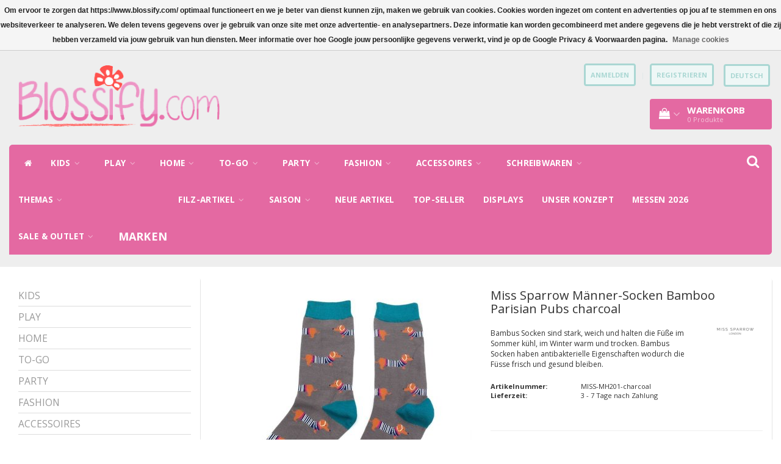

--- FILE ---
content_type: text/html;charset=utf-8
request_url: https://www.blossify.com/de/maenner-socken-bamboo-doughnuts-navy-copy.html
body_size: 16029
content:
<!DOCTYPE html>
<html lang="de">
  
  <head>
    <script>window.dataLayer = window.dataLayer || [];</script>
    <meta charset="utf-8"/>
<!-- [START] 'blocks/head.rain' -->
<!--

  (c) 2008-2026 Lightspeed Netherlands B.V.
  http://www.lightspeedhq.com
  Generated: 20-01-2026 @ 03:14:54

-->
<link rel="canonical" href="https://www.blossify.com/de/maenner-socken-bamboo-doughnuts-navy-copy.html"/>
<link rel="alternate" href="https://www.blossify.com/de/index.rss" type="application/rss+xml" title="Neue Produkte"/>
<link href="https://cdn.webshopapp.com/assets/cookielaw.css?2025-02-20" rel="stylesheet" type="text/css"/>
<meta name="robots" content="noodp,noydir"/>
<meta name="google-site-verification" content="2lZ72WNbg3kJgsYUaq_W3-SDbcF4Ilfw56PdJj-1SBI"/>
<meta property="og:url" content="https://www.blossify.com/de/maenner-socken-bamboo-doughnuts-navy-copy.html?source=facebook"/>
<meta property="og:site_name" content="Blossify.com"/>
<meta property="og:title" content="Socken Bamboo Tumbling Hearts purple - Copy"/>
<meta property="og:description" content="Bambus Socken sind stark, weich und halten die Füße im Sommer kühl, im Winter warm und trocken. Bambus Socken haben antibakterielle Eigenschaften wodurch die..."/>
<meta property="og:image" content="https://cdn.webshopapp.com/shops/10597/files/383295161/miss-sparrow-maenner-socken-bamboo-parisian-pubs-c.jpg"/>
<script>
(function(w,d,s,l,i){w[l]=w[l]||[];w[l].push({'gtm.start':
new Date().getTime(),event:'gtm.js'});var f=d.getElementsByTagName(s)[0],
j=d.createElement(s),dl=l!='dataLayer'?'&l='+l:'';j.async=true;j.src=
'https://www.googletagmanager.com/gtm.js?id='+i+dl;f.parentNode.insertBefore(j,f);
})(window,document,'script','dataLayer','GTM-57LBGRC');
</script>
<!--[if lt IE 9]>
<script src="https://cdn.webshopapp.com/assets/html5shiv.js?2025-02-20"></script>
<![endif]-->
<!-- [END] 'blocks/head.rain' -->
    <title>Socken Bamboo Tumbling Hearts purple - Copy - Blossify.com</title>
    <meta name="description" content="Bambus Socken sind stark, weich und halten die Füße im Sommer kühl, im Winter warm und trocken. Bambus Socken haben antibakterielle Eigenschaften wodurch die..." />
    <meta name="keywords" content="Miss, Sparrow, Männer-Socken, Bamboo, Parisian, Pubs, charcoal" />
    <meta http-equiv="X-UA-Compatible" content="IE=edge">
    <meta name="viewport" content="width=device-width, initial-scale=1, maximum-scale=1">
    <meta name="apple-mobile-web-app-capable" content="yes">
    <meta name="apple-mobile-web-app-status-bar-style" content="black">
    <link rel="shortcut icon" href="https://cdn.webshopapp.com/shops/10597/themes/140090/assets/favicon.ico?20251112175232" type="image/x-icon" />   
    <link rel="stylesheet" href="//fonts.googleapis.com/css?family=Open Sans:300,400,700" type="text/css"/>    
    <link rel="stylesheet" href="//maxcdn.bootstrapcdn.com/font-awesome/4.6.1/css/font-awesome.min.css">    
    <link rel="stylesheet" href="https://cdn.webshopapp.com/assets/gui-2-0.css?2025-02-20" />
    <link rel="stylesheet" href="https://cdn.webshopapp.com/assets/gui-responsive-2-0.css?2025-02-20" />
    <link rel="stylesheet" href="https://cdn.webshopapp.com/assets/jquery-fancybox-2-1-4.css?2025-02-20" />
    <link rel="stylesheet" href="https://cdn.webshopapp.com/assets/jquery-fancybox-2-1-4-thumbs.css?2025-02-20" />
    <link rel="stylesheet" href="https://cdn.webshopapp.com/shops/10597/themes/140090/assets/bootstrap-min.css?20251112175338" />
    <link rel="stylesheet" href="https://cdn.webshopapp.com/shops/10597/themes/140090/assets/navigatie.css?20251112175338" />
    <link rel="stylesheet" href="https://cdn.webshopapp.com/shops/10597/themes/140090/assets/stylesheet.css??20251112175338" />
    <link rel="stylesheet" href="https://cdn.webshopapp.com/shops/10597/themes/140090/assets/settings.css?20251112175338" />
    <link rel="stylesheet" href="https://cdn.webshopapp.com/shops/10597/themes/140090/assets/custom.css??20251112175338" />
    
    <script src="https://cdn.webshopapp.com/assets/jquery-1-9-1.js?2025-02-20"></script>
    <script src="https://cdn.webshopapp.com/assets/gui.js?2025-02-20"></script>    
        <script type="text/javascript" src="https://cdn.webshopapp.com/shops/10597/themes/140090/assets/owl-carousel-min.js?20251112175338"></script>
            <!-- HTML5 Shim and Respond.js IE8 support of HTML5 elements and media queries -->
    <!--[if lt IE 9]>
    <script src="//oss.maxcdn.com/html5shiv/3.7.2/html5shiv.min.js"></script>
    <script src="//oss.maxcdn.com/respond/1.4.2/respond.min.js"></script>
    <![endif]-->
     
  </head>
  
  <body>    
    <!-- Google Tag Manager (noscript) -->
<noscript><iframe src="https://www.googletagmanager.com/ns.html?id=GTM-57LBGRC"
height="0" width="0" style="display:none;visibility:hidden"></iframe></noscript>
<!-- End Google Tag Manager (noscript) -->
    <!-- USPS -->
    <div class="usps hidden-xs">
 <div class="container-fluid">
  
  <ul>
                
                                        
                <li class="col-xs-6 col-sm-6 col-md-4 col-lg-3 nopadding">
      <i class="fa icon-usp font-md fa-star " aria-hidden="true"></i> <a href="https://www.blossify.com/de/unser-konzept/" title="nur für Wiederverkäufer">nur für Wiederverkäufer</a></li>
        
                <li class="col-xs-6 col-sm-6 col-md-4 col-lg-3 nopadding">
      <i class="fa icon-usp font-md  fa-star " aria-hidden="true"></i> <a href="https://www.blossify.com/de/brands/" title="viele Marken in einer Bestellung">viele Marken in einer Bestellung</a></li>
        
                <li class="col-xs-6 col-sm-6 col-md-4 col-lg-3 nopadding">
      <i class="fa icon-usp font-md fa-star " aria-hidden="true"></i> <a href="https://www.blossify.com/de/unser-konzept/" title="alles auf Lager">alles auf Lager</a></li>
        
                <li class="col-xs-6 col-sm-6 col-md-4 col-lg-3 nopadding">
      <i class="fa icon-usp font-md fa-star " aria-hidden="true"></i> <a href="https://www.blossify.com/de/service/shipping-returns/" title="schnelle Lieferung">schnelle Lieferung</a></li>
        
      </ul>
  
</div>
</div><!--usps-->
 
    <!-- /USPS -->
    
    <!-- REMARKETING TAG -->
    
            
<script type="text/javascript">
var google_tag_params = {
ecomm_prodid: '126708395',
ecomm_pagetype: 'product',
ecomm_totalvalue: 12.75,
};
</script>

<script>
window.dataLayer = window.dataLayer || [];
window.dataLayer.push({
  google_tag_params: window.google_tag_params
});
</script>

    
    <!-- /REMARKETING TAG -->
    
    <!-- HEADER -->
    <header class="usp " data-spy="scroll">
  <div class="container-fluid">
    
    <div class="col-xs-12">
      <div class="logo">
        <a href="https://www.blossify.com/de/" title="Online Lifestyle Cash-and-Carry (wholesale only!)">
          <img src="https://cdn.webshopapp.com/shops/10597/themes/140090/assets/logo.png?20251112175232" alt="Online Lifestyle Cash-and-Carry (wholesale only!)" /> 
        </a>
      </div>
    </div>
   <div class="col-sm-5"></div>
    <div class="col-md-4 paddingmd hidden-xs hidden-sm nopaddingr pull-right">
      <div class="pull-right text-right">            
        <ul class="header-links">
                    <li><a href="https://www.blossify.com/de/account/" title="Mein Konto">anmelden </a></li>
          <li class="divide">|</li>
          <li><a href="https://www.blossify.com/de/account/register/" title="Registrieren">Registrieren </a></li>
                    
                    <li class="divide"></li>
                    
          
    
<li class="btn-group">
  <button type="button" class="dropdown-toggle" data-toggle="dropdown">Deutsch <span class="caret"></span></button>
  <ul class="dropdown-menu languages" role="menu">
        <li><a href="https://www.blossify.com/de/go/product/126708395" title="Deutsch"><span class="flag de"></span> Deutsch</a></li>
        <li><a href="https://www.blossify.com/en/go/product/126708395" title="English"><span class="flag en"></span> English</a></li>
      </ul>
</li>                 </ul>   
        
         <div id="cartContainer" class="sticky-cart  cart-container top hidden-xs hidden-sm">
          <a href="https://www.blossify.com/de/cart/" title="Mein Warenkorb" class="cart">
            <i class="fa fa-shopping-bag" aria-hidden="true"></i> <strong>Warenkorb</strong> <i class="fa fa-angle-down" aria-hidden="true"></i> <br />
            <span class="cart-total-quantity">0</span><span class="productcart">Produkte</span>           </a>
          <div class="view-cart col-md-3">
            
            <div class="total">
              Insgesamt:<span class="pull-right"><strong>€--,--</strong></span>
              <div class="price-tax">exkl. MwSt.               </div>
              <a href="https://www.blossify.com/de/cart/" class="btn btn-md btn-icon btn-view">Kasse <i class="fa fa-shopping-cart" aria-hidden="true"></i></a>
            </div>
            <div class="cartbridge"></div>
          </div>
          <div class="cartshadow"></div>
                    <div class="cartshadowusp"></div>
                  </div>     
        
      </div><!-- header-select -->
    </div><!-- col-md-3 -->

  <nav class="col-xs-12 menu2laags navbar navbar-fixed-top yamm nopadding " id="stickynav">
  <div class="navbar-header">
    <button type="button" class="navbar-toggle collapsed" data-toggle="collapse" data-target="#navbar" aria-expanded="false" aria-controls="navbar">
      <span class="sr-only">Toggle navigation</span><span class="icon-bar"></span><span class="icon-bar"></span><span class="icon-bar"></span>
    </button>
  </div>
  <div class="searchmobile">
    <form class="navbar-form" role="search" action="https://www.blossify.com/de/search/" method="get" id="form_search3">
      <div class="input-group">
        <input type="text" class="form-control" autocomplete="off" placeholder="Suchen" name="q" id="srch-3">
        <div class="input-group-btn">
          <button class="btn btn-search" type="submit" title="Suchen" onclick="$('#form_search3').submit();"><span class="glyphicon glyphicon-search"></span>
          </button>
        </div>
      </div>
    </form>
  </div>     
  
  <div id="navbar" class="collapse navbar-collapse">
        <ul class="nav navbar-nav">            
      <li class="home-nav hidden-xs hidden-sm"><a href="https://www.blossify.com/de/" title="Startseite"><i class="fa fa-home" aria-hidden="true"></i></a></li>
            <li class=" dropdown yamm-fw"> 
        <span class="togglesub dropdown-toggle" data-toggle="dropdown" role="button" aria-expanded="false"><i class="fa fa-plus" aria-hidden="true"></i></span><a title="KIDS" href="https://www.blossify.com/de/kids/"> KIDS <i class="fa fa-angle-down hidden-xs hidden-sm" aria-hidden="true"></i></a>
              
                <ul class="dropdown-menu" role="menu">
          <li class="grid-demo"> 
            <div class="row column">  
                            <div class="item">
                <a title="Baby" href="https://www.blossify.com/de/kids/baby/" class="subtitel">Baby</a>
                <ul class="list-unstyled" >
                                    <li class="">
                    <a class="" href="https://www.blossify.com/de/kids/baby/baby-spielzeug/" title="Baby-Spielzeug">Baby-Spielzeug</a>
                  </li>
                                    <li class="">
                    <a class="" href="https://www.blossify.com/de/kids/baby/babygeschenke/" title="Babygeschenke">Babygeschenke</a>
                  </li>
                    
                </ul>
              </div>
                            <div class="item">
                <a title="Baby- &amp; Kinderzimmer" href="https://www.blossify.com/de/kids/baby-kinderzimmer/" class="subtitel">Baby- &amp; Kinderzimmer</a>
                <ul class="list-unstyled" >
                                    <li class="">
                    <a class="" href="https://www.blossify.com/de/kids/baby-kinderzimmer/nachtlichter/" title="Nachtlichter">Nachtlichter</a>
                  </li>
                                    <li class="">
                    <a class="" href="https://www.blossify.com/de/kids/baby-kinderzimmer/teppiche/" title="Teppiche">Teppiche</a>
                  </li>
                                    <li class="">
                    <a class="" href="https://www.blossify.com/de/kids/baby-kinderzimmer/spardosen/" title="Spardosen">Spardosen</a>
                  </li>
                                    <li class="">
                    <a class="" href="https://www.blossify.com/de/kids/baby-kinderzimmer/spieluhren-mobiles/" title="Spieluhren &amp; Mobiles">Spieluhren &amp; Mobiles</a>
                  </li>
                                    <li class="">
                    <a class="" href="https://www.blossify.com/de/kids/baby-kinderzimmer/bett-bad/" title="Bett &amp; Bad">Bett &amp; Bad</a>
                  </li>
                                    <li class="">
                    <a class="" href="https://www.blossify.com/de/kids/baby-kinderzimmer/deko/" title="Deko">Deko</a>
                  </li>
                    
                </ul>
              </div>
                            <div class="item">
                <a title="Aufbewahrung" href="https://www.blossify.com/de/kids/aufbewahrung/" class="subtitel">Aufbewahrung</a>
                <ul class="list-unstyled" >
                                    <li class="">
                    <a class="" href="https://www.blossify.com/de/kids/aufbewahrung/riesentaschen/" title="Riesentaschen">Riesentaschen</a>
                  </li>
                                    <li class="">
                    <a class="" href="https://www.blossify.com/de/kids/aufbewahrung/koefferchen/" title="Köfferchen">Köfferchen</a>
                  </li>
                    
                </ul>
              </div>
                            <div class="item">
                <a title="Tisch &amp; Küche" href="https://www.blossify.com/de/kids/tisch-kueche/" class="subtitel">Tisch &amp; Küche</a>
                <ul class="list-unstyled" >
                                    <li class="">
                    <a class="" href="https://www.blossify.com/de/kids/tisch-kueche/geschirr-besteck/" title="Geschirr &amp; Besteck">Geschirr &amp; Besteck</a>
                  </li>
                                    <li class="">
                    <a class="" href="https://www.blossify.com/de/kids/tisch-kueche/kinderschuerzen/" title="Kinderschürzen">Kinderschürzen</a>
                  </li>
                    
                </ul>
              </div>
                            <div class="item">
                <a title="Kindergarten &amp; Schule" href="https://www.blossify.com/de/kids/kindergarten-schule/" class="subtitel">Kindergarten &amp; Schule</a>
                <ul class="list-unstyled" >
                                    <li class="">
                    <a class="" href="https://www.blossify.com/de/kids/kindergarten-schule/lunchboxen/" title="Lunchboxen">Lunchboxen</a>
                  </li>
                                    <li class="">
                    <a class="" href="https://www.blossify.com/de/kids/kindergarten-schule/trinkflaschen/" title="Trinkflaschen">Trinkflaschen</a>
                  </li>
                                    <li class="">
                    <a class="" href="https://www.blossify.com/de/kids/kindergarten-schule/rucksaecke-taschen/" title="Rucksäcke &amp; Taschen">Rucksäcke &amp; Taschen</a>
                  </li>
                                    <li class="">
                    <a class="" href="https://www.blossify.com/de/kids/kindergarten-schule/lunchtaschen/" title="Lunchtaschen">Lunchtaschen</a>
                  </li>
                    
                </ul>
              </div>
                            <div class="item">
                <a title="Accessoires" href="https://www.blossify.com/de/kids/accessoires/" class="subtitel">Accessoires</a>
                <ul class="list-unstyled" >
                                    <li class="">
                    <a class="" href="https://www.blossify.com/de/kids/accessoires/regenschirme/" title="Regenschirme">Regenschirme</a>
                  </li>
                                    <li class="">
                    <a class="" href="https://www.blossify.com/de/kids/accessoires/pflaster/" title="Pflaster">Pflaster</a>
                  </li>
                                    <li class="">
                    <a class="" href="https://www.blossify.com/de/kids/accessoires/etuis-geldbeutel/" title="Etuis &amp; Geldbeutel">Etuis &amp; Geldbeutel</a>
                  </li>
                                    <li class="">
                    <a class="" href="https://www.blossify.com/de/kids/accessoires/schmuck-haar-accessoires/" title="Schmuck &amp; Haar Accessoires">Schmuck &amp; Haar Accessoires</a>
                  </li>
                    
                </ul>
              </div>
                          </div>
          </li> 
        </ul>
              </li>
            <li class=" dropdown yamm-fw"> 
        <span class="togglesub dropdown-toggle" data-toggle="dropdown" role="button" aria-expanded="false"><i class="fa fa-plus" aria-hidden="true"></i></span><a title="PLAY" href="https://www.blossify.com/de/play/"> PLAY <i class="fa fa-angle-down hidden-xs hidden-sm" aria-hidden="true"></i></a>
              
                <ul class="dropdown-menu" role="menu">
          <li class="grid-demo"> 
            <div class="row column">  
                            <div class="item">
                <a title="Traditionelles Spielzeug" href="https://www.blossify.com/de/play/traditionelles-spielzeug/" class="subtitel">Traditionelles Spielzeug</a>
                <ul class="list-unstyled" >
                    
                </ul>
              </div>
                            <div class="item">
                <a title="Puzzle" href="https://www.blossify.com/de/play/puzzle/" class="subtitel">Puzzle</a>
                <ul class="list-unstyled" >
                    
                </ul>
              </div>
                            <div class="item">
                <a title="Kinderküche" href="https://www.blossify.com/de/play/kinderkueche/" class="subtitel">Kinderküche</a>
                <ul class="list-unstyled" >
                    
                </ul>
              </div>
                            <div class="item">
                <a title="Kuscheltiere &amp; Puppen" href="https://www.blossify.com/de/play/kuscheltiere-puppen/" class="subtitel">Kuscheltiere &amp; Puppen</a>
                <ul class="list-unstyled" >
                    
                </ul>
              </div>
                            <div class="item">
                <a title="Fun" href="https://www.blossify.com/de/play/fun/" class="subtitel">Fun</a>
                <ul class="list-unstyled" >
                    
                </ul>
              </div>
                            <div class="item">
                <a title="Fingerpuppen" href="https://www.blossify.com/de/play/fingerpuppen/" class="subtitel">Fingerpuppen</a>
                <ul class="list-unstyled" >
                    
                </ul>
              </div>
                          </div>
          </li> 
        </ul>
              </li>
            <li class=" dropdown yamm-fw"> 
        <span class="togglesub dropdown-toggle" data-toggle="dropdown" role="button" aria-expanded="false"><i class="fa fa-plus" aria-hidden="true"></i></span><a title="HOME" href="https://www.blossify.com/de/home/"> HOME <i class="fa fa-angle-down hidden-xs hidden-sm" aria-hidden="true"></i></a>
              
                <ul class="dropdown-menu" role="menu">
          <li class="grid-demo"> 
            <div class="row column">  
                            <div class="item">
                <a title="Tisch" href="https://www.blossify.com/de/home/tisch/" class="subtitel">Tisch</a>
                <ul class="list-unstyled" >
                                    <li class="">
                    <a class="" href="https://www.blossify.com/de/home/tisch/melamin-geschirr/" title="Melamin-Geschirr">Melamin-Geschirr</a>
                  </li>
                                    <li class="">
                    <a class="" href="https://www.blossify.com/de/home/tisch/porzellan-geschirr/" title="Porzellan-Geschirr">Porzellan-Geschirr</a>
                  </li>
                                    <li class="">
                    <a class="" href="https://www.blossify.com/de/home/tisch/emaille-geschirr/" title="Emaille-Geschirr">Emaille-Geschirr</a>
                  </li>
                                    <li class="">
                    <a class="" href="https://www.blossify.com/de/home/tisch/glaeser/" title="Gläser">Gläser</a>
                  </li>
                                    <li class="">
                    <a class="" href="https://www.blossify.com/de/home/tisch/bambus-geschirr/" title="Bambus-Geschirr">Bambus-Geschirr</a>
                  </li>
                                    <li class="">
                    <a class="" href="https://www.blossify.com/de/home/tisch/besteck-zubehoer/" title="Besteck &amp; Zubehör">Besteck &amp; Zubehör</a>
                  </li>
                                    <li class="">
                    <a class="" href="https://www.blossify.com/de/home/tisch/papierservietten/" title="Papierservietten">Papierservietten</a>
                  </li>
                                    <li class="">
                    <a class="" href="https://www.blossify.com/de/home/tisch/untersetzer-tischwaesche/" title="Untersetzer/Tischwäsche">Untersetzer/Tischwäsche</a>
                  </li>
                    
                </ul>
              </div>
                            <div class="item">
                <a title="Bett &amp; Bad" href="https://www.blossify.com/de/home/bett-bad/" class="subtitel">Bett &amp; Bad</a>
                <ul class="list-unstyled" >
                                    <li class="">
                    <a class="" href="https://www.blossify.com/de/home/bett-bad/quilts-decken/" title="Quilts &amp; Decken">Quilts &amp; Decken</a>
                  </li>
                                    <li class="">
                    <a class="" href="https://www.blossify.com/de/home/bett-bad/badetuecher/" title="Badetücher">Badetücher</a>
                  </li>
                                    <li class="">
                    <a class="" href="https://www.blossify.com/de/home/bett-bad/schmuckkaestchen-staender/" title="Schmuckkästchen &amp; -Ständer">Schmuckkästchen &amp; -Ständer</a>
                  </li>
                                    <li class="">
                    <a class="" href="https://www.blossify.com/de/home/bett-bad/bett-badaccessoires/" title="Bett- &amp; Badaccessoires">Bett- &amp; Badaccessoires</a>
                  </li>
                                    <li class="">
                    <a class="" href="https://www.blossify.com/de/home/bett-bad/kulturbeutel-kosmetiktaschen/" title="Kulturbeutel &amp; Kosmetiktaschen">Kulturbeutel &amp; Kosmetiktaschen</a>
                  </li>
                    
                </ul>
              </div>
                            <div class="item">
                <a title="Küche" href="https://www.blossify.com/de/home/kueche/" class="subtitel">Küche</a>
                <ul class="list-unstyled" >
                                    <li class="">
                    <a class="" href="https://www.blossify.com/de/home/kueche/schuerzen-topflappen/" title="Schürzen &amp; Topflappen">Schürzen &amp; Topflappen</a>
                  </li>
                                    <li class="">
                    <a class="" href="https://www.blossify.com/de/home/kueche/geschirrtuecher/" title="Geschirrtücher">Geschirrtücher</a>
                  </li>
                                    <li class="">
                    <a class="" href="https://www.blossify.com/de/home/kueche/aufbewahrung/" title="Aufbewahrung">Aufbewahrung</a>
                  </li>
                                    <li class="">
                    <a class="" href="https://www.blossify.com/de/home/kueche/koch-backuntensilien/" title="Koch- &amp; Backuntensilien">Koch- &amp; Backuntensilien</a>
                  </li>
                    
                </ul>
              </div>
                            <div class="item">
                <a title="Deko" href="https://www.blossify.com/de/home/deko/" class="subtitel">Deko</a>
                <ul class="list-unstyled" >
                                    <li class="">
                    <a class="" href="https://www.blossify.com/de/home/deko/vasen-blumentoepfe/" title="Vasen &amp; Blumentöpfe">Vasen &amp; Blumentöpfe</a>
                  </li>
                                    <li class="">
                    <a class="" href="https://www.blossify.com/de/home/deko/filz-blumen/" title="Filz-Blumen">Filz-Blumen</a>
                  </li>
                                    <li class="">
                    <a class="" href="https://www.blossify.com/de/home/deko/kissen-decken/" title="Kissen &amp; Decken">Kissen &amp; Decken</a>
                  </li>
                                    <li class="">
                    <a class="" href="https://www.blossify.com/de/home/deko/bilder-spiegel/" title="Bilder &amp; Spiegel">Bilder &amp; Spiegel</a>
                  </li>
                                    <li class="">
                    <a class="" href="https://www.blossify.com/de/home/deko/teppiche/" title="Teppiche">Teppiche</a>
                  </li>
                                    <li class="">
                    <a class="" href="https://www.blossify.com/de/home/deko/deko-artikel/" title="Deko-Artikel">Deko-Artikel</a>
                  </li>
                                    <li class="">
                    <a class="" href="https://www.blossify.com/de/home/deko/filz-deko/" title="Filz-Deko">Filz-Deko</a>
                  </li>
                                    <li class="">
                    <a class="" href="https://www.blossify.com/de/home/deko/streichhoelzer/" title="Streichhölzer">Streichhölzer</a>
                  </li>
                    
                </ul>
              </div>
                            <div class="item">
                <a title="Aufbewahrung &amp; Pflege" href="https://www.blossify.com/de/home/aufbewahrung-pflege/" class="subtitel">Aufbewahrung &amp; Pflege</a>
                <ul class="list-unstyled" >
                                    <li class="">
                    <a class="" href="https://www.blossify.com/de/home/aufbewahrung-pflege/riesentaschen/" title="Riesentaschen">Riesentaschen</a>
                  </li>
                                    <li class="">
                    <a class="" href="https://www.blossify.com/de/home/aufbewahrung-pflege/koefferchen-boxen/" title="Köfferchen &amp; Boxen">Köfferchen &amp; Boxen</a>
                  </li>
                                    <li class="">
                    <a class="" href="https://www.blossify.com/de/home/aufbewahrung-pflege/reinigung-werkzeuge/" title="Reinigung &amp; Werkzeuge">Reinigung &amp; Werkzeuge</a>
                  </li>
                    
                </ul>
              </div>
                            <div class="item">
                <a title="Haustiere" href="https://www.blossify.com/de/home/haustiere/" class="subtitel">Haustiere</a>
                <ul class="list-unstyled" >
                    
                </ul>
              </div>
                          </div>
          </li> 
        </ul>
              </li>
            <li class=" dropdown yamm-fw"> 
        <span class="togglesub dropdown-toggle" data-toggle="dropdown" role="button" aria-expanded="false"><i class="fa fa-plus" aria-hidden="true"></i></span><a title="TO-GO " href="https://www.blossify.com/de/to-go-10476344/"> TO-GO  <i class="fa fa-angle-down hidden-xs hidden-sm" aria-hidden="true"></i></a>
              
                <ul class="dropdown-menu" role="menu">
          <li class="grid-demo"> 
            <div class="row column">  
                            <div class="item">
                <a title="Drink-to-go " href="https://www.blossify.com/de/to-go-10476344/drink-to-go/" class="subtitel">Drink-to-go </a>
                <ul class="list-unstyled" >
                                    <li class="">
                    <a class="" href="https://www.blossify.com/de/to-go-10476344/drink-to-go/trinkflaschen/" title="Trinkflaschen">Trinkflaschen</a>
                  </li>
                                    <li class="">
                    <a class="" href="https://www.blossify.com/de/to-go-10476344/drink-to-go/glassflaschen/" title="Glassflaschen">Glassflaschen</a>
                  </li>
                                    <li class="">
                    <a class="" href="https://www.blossify.com/de/to-go-10476344/drink-to-go/edelstahl-thermosflaschen/" title="Edelstahl- &amp; Thermosflaschen">Edelstahl- &amp; Thermosflaschen</a>
                  </li>
                                    <li class="">
                    <a class="" href="https://www.blossify.com/de/to-go-10476344/drink-to-go/becher-to-go/" title="Becher-to-go">Becher-to-go</a>
                  </li>
                    
                </ul>
              </div>
                            <div class="item">
                <a title="Lunch-to-go " href="https://www.blossify.com/de/to-go-10476344/lunch-to-go/" class="subtitel">Lunch-to-go </a>
                <ul class="list-unstyled" >
                                    <li class="">
                    <a class="" href="https://www.blossify.com/de/to-go-10476344/lunch-to-go/kunststoff-lunchboxen/" title="Kunststoff Lunchboxen">Kunststoff Lunchboxen</a>
                  </li>
                                    <li class="">
                    <a class="" href="https://www.blossify.com/de/to-go-10476344/lunch-to-go/edelstahl-lunchboxen/" title="Edelstahl Lunchboxen">Edelstahl Lunchboxen</a>
                  </li>
                                    <li class="">
                    <a class="" href="https://www.blossify.com/de/to-go-10476344/lunch-to-go/bambus-lunchboxen/" title="Bambus Lunchboxen">Bambus Lunchboxen</a>
                  </li>
                                    <li class="">
                    <a class="" href="https://www.blossify.com/de/to-go-10476344/lunch-to-go/glas-behaelter/" title="Glas-Behälter">Glas-Behälter</a>
                  </li>
                                    <li class="">
                    <a class="" href="https://www.blossify.com/de/to-go-10476344/lunch-to-go/snackboxen/" title="Snackboxen">Snackboxen</a>
                  </li>
                                    <li class="">
                    <a class="" href="https://www.blossify.com/de/to-go-10476344/lunch-to-go/besteck-to-go/" title="Besteck-to-go">Besteck-to-go</a>
                  </li>
                    
                </ul>
              </div>
                            <div class="item">
                <a title="Bag-to-go" href="https://www.blossify.com/de/to-go-10476344/bag-to-go/" class="subtitel">Bag-to-go</a>
                <ul class="list-unstyled" >
                                    <li class="">
                    <a class="" href="https://www.blossify.com/de/to-go-10476344/bag-to-go/lunch-taschen/" title="Lunch-Taschen">Lunch-Taschen</a>
                  </li>
                                    <li class="">
                    <a class="" href="https://www.blossify.com/de/to-go-10476344/bag-to-go/junior-taschen/" title="Junior-Taschen">Junior-Taschen</a>
                  </li>
                                    <li class="">
                    <a class="" href="https://www.blossify.com/de/to-go-10476344/bag-to-go/picknick-taschen/" title="Picknick-Taschen">Picknick-Taschen</a>
                  </li>
                                    <li class="">
                    <a class="" href="https://www.blossify.com/de/to-go-10476344/bag-to-go/einkaufstaschen/" title="Einkaufstaschen">Einkaufstaschen</a>
                  </li>
                    
                </ul>
              </div>
                          </div>
          </li> 
        </ul>
              </li>
            <li class=" dropdown yamm-fw"> 
        <span class="togglesub dropdown-toggle" data-toggle="dropdown" role="button" aria-expanded="false"><i class="fa fa-plus" aria-hidden="true"></i></span><a title="PARTY" href="https://www.blossify.com/de/party-10476008/"> PARTY <i class="fa fa-angle-down hidden-xs hidden-sm" aria-hidden="true"></i></a>
              
                <ul class="dropdown-menu" role="menu">
          <li class="grid-demo"> 
            <div class="row column">  
                            <div class="item">
                <a title="Party-Geschirr" href="https://www.blossify.com/de/party-10476008/party-geschirr/" class="subtitel">Party-Geschirr</a>
                <ul class="list-unstyled" >
                                    <li class="">
                    <a class="" href="https://www.blossify.com/de/party-10476008/party-geschirr/pappbecher-teller/" title="Pappbecher &amp; Teller">Pappbecher &amp; Teller</a>
                  </li>
                                    <li class="">
                    <a class="" href="https://www.blossify.com/de/party-10476008/party-geschirr/papierservietten/" title="Papierservietten">Papierservietten</a>
                  </li>
                    
                </ul>
              </div>
                            <div class="item">
                <a title="Kerzen/Kerzenhalter" href="https://www.blossify.com/de/party-10476008/kerzen-kerzenhalter/" class="subtitel">Kerzen/Kerzenhalter</a>
                <ul class="list-unstyled" >
                    
                </ul>
              </div>
                            <div class="item">
                <a title="Party-Deko" href="https://www.blossify.com/de/party-10476008/party-deko/" class="subtitel">Party-Deko</a>
                <ul class="list-unstyled" >
                    
                </ul>
              </div>
                            <div class="item">
                <a title="Grußkarten" href="https://www.blossify.com/de/party-10476008/grusskarten/" class="subtitel">Grußkarten</a>
                <ul class="list-unstyled" >
                    
                </ul>
              </div>
                          </div>
          </li> 
        </ul>
              </li>
            <li class=" dropdown yamm-fw"> 
        <span class="togglesub dropdown-toggle" data-toggle="dropdown" role="button" aria-expanded="false"><i class="fa fa-plus" aria-hidden="true"></i></span><a title="FASHION" href="https://www.blossify.com/de/fashion/"> FASHION <i class="fa fa-angle-down hidden-xs hidden-sm" aria-hidden="true"></i></a>
              
                <ul class="dropdown-menu" role="menu">
          <li class="grid-demo"> 
            <div class="row column">  
                            <div class="item">
                <a title="Taschen &amp; Geldbeutel" href="https://www.blossify.com/de/fashion/taschen/" class="subtitel">Taschen &amp; Geldbeutel</a>
                <ul class="list-unstyled" >
                                    <li class="">
                    <a class="" href="https://www.blossify.com/de/fashion/taschen/rucksaecke/" title="Rucksäcke">Rucksäcke</a>
                  </li>
                                    <li class="">
                    <a class="" href="https://www.blossify.com/de/fashion/taschen/reise-strandtaschen/" title="Reise- &amp; Strandtaschen">Reise- &amp; Strandtaschen</a>
                  </li>
                                    <li class="">
                    <a class="" href="https://www.blossify.com/de/fashion/taschen/handtaschen-shoppers/" title="Handtaschen &amp; Shoppers">Handtaschen &amp; Shoppers</a>
                  </li>
                                    <li class="">
                    <a class="" href="https://www.blossify.com/de/fashion/taschen/geldbeutel-etuis/" title="Geldbeutel &amp; Etuis">Geldbeutel &amp; Etuis</a>
                  </li>
                    
                </ul>
              </div>
                            <div class="item">
                <a title="Schals &amp; Tücher" href="https://www.blossify.com/de/fashion/schals-tuecher/" class="subtitel">Schals &amp; Tücher</a>
                <ul class="list-unstyled" >
                                    <li class="">
                    <a class="" href="https://www.blossify.com/de/fashion/schals-tuecher/gemusterde-schals-tuecher/" title="Gemusterde Schals &amp; Tücher">Gemusterde Schals &amp; Tücher</a>
                  </li>
                                    <li class="">
                    <a class="" href="https://www.blossify.com/de/fashion/schals-tuecher/uni-schals-tuecher/" title="Uni Schals &amp; Tücher">Uni Schals &amp; Tücher</a>
                  </li>
                                    <li class="">
                    <a class="" href="https://www.blossify.com/de/fashion/schals-tuecher/winterschals/" title="Winterschals">Winterschals</a>
                  </li>
                    
                </ul>
              </div>
                            <div class="item">
                <a title="Socken" href="https://www.blossify.com/de/fashion/socken/" class="subtitel">Socken</a>
                <ul class="list-unstyled" >
                                    <li class="">
                    <a class="" href="https://www.blossify.com/de/fashion/socken/damen-bambusmix-miss-sparrow/" title="Damen Bambusmix Miss Sparrow">Damen Bambusmix Miss Sparrow</a>
                  </li>
                                    <li class="">
                    <a class="" href="https://www.blossify.com/de/fashion/socken/damen-bambusmix-kosi/" title="Damen Bambusmix Kosi">Damen Bambusmix Kosi</a>
                  </li>
                                    <li class="">
                    <a class="" href="https://www.blossify.com/de/fashion/socken/damen-bambusmix-jess-lou/" title="Damen Bambusmix Jess &amp; Lou">Damen Bambusmix Jess &amp; Lou</a>
                  </li>
                                    <li class="">
                    <a class="" href="https://www.blossify.com/de/fashion/socken/damen-wollmix/" title="Damen Wollmix">Damen Wollmix</a>
                  </li>
                                    <li class="">
                    <a class="" href="https://www.blossify.com/de/fashion/socken/maenner-bambusmix-miss-sparrow/" title="Männer Bambusmix Miss Sparrow">Männer Bambusmix Miss Sparrow</a>
                  </li>
                                    <li class="">
                    <a class="" href="https://www.blossify.com/de/fashion/socken/maenner-bambusmix-jess-lou/" title="Männer Bambusmix Jess &amp; Lou">Männer Bambusmix Jess &amp; Lou</a>
                  </li>
                                    <li class="">
                    <a class="" href="https://www.blossify.com/de/fashion/socken/maenner-woolmix/" title="Männer Woolmix">Männer Woolmix</a>
                  </li>
                                    <li class="">
                    <a class="" href="https://www.blossify.com/de/fashion/socken/kinder/" title="Kinder">Kinder</a>
                  </li>
                                    <li class="">
                    <a class="" href="https://www.blossify.com/de/fashion/socken/socken-in-giftbox/" title="Socken in Giftbox">Socken in Giftbox</a>
                  </li>
                                    <li class="">
                    <a class="" href="https://www.blossify.com/de/fashion/socken/socken-mix-angebot/" title="Socken Mix-Angebot">Socken Mix-Angebot</a>
                  </li>
                    
                </ul>
              </div>
                            <div class="item">
                <a title="Handschuhe, Mützen &amp; Hüte" href="https://www.blossify.com/de/fashion/handschuhe-muetzen-huete/" class="subtitel">Handschuhe, Mützen &amp; Hüte</a>
                <ul class="list-unstyled" >
                                    <li class="">
                    <a class="" href="https://www.blossify.com/de/fashion/handschuhe-muetzen-huete/pachamama/" title="Pachamama">Pachamama</a>
                  </li>
                                    <li class="">
                    <a class="" href="https://www.blossify.com/de/fashion/handschuhe-muetzen-huete/sjaal-met-verhaal/" title="Sjaal met Verhaal">Sjaal met Verhaal</a>
                  </li>
                                    <li class="">
                    <a class="" href="https://www.blossify.com/de/fashion/handschuhe-muetzen-huete/pure-cozy/" title="Pure &amp; Cozy">Pure &amp; Cozy</a>
                  </li>
                                    <li class="">
                    <a class="" href="https://www.blossify.com/de/fashion/handschuhe-muetzen-huete/sonnenhuete/" title="Sonnenhüte">Sonnenhüte</a>
                  </li>
                    
                </ul>
              </div>
                            <div class="item">
                <a title="Nachthemden &amp; Morgenmäntel" href="https://www.blossify.com/de/fashion/nachthemden-morgenmaentel/" class="subtitel">Nachthemden &amp; Morgenmäntel</a>
                <ul class="list-unstyled" >
                    
                </ul>
              </div>
                          </div>
          </li> 
        </ul>
              </li>
            <li class=" dropdown yamm-fw"> 
        <span class="togglesub dropdown-toggle" data-toggle="dropdown" role="button" aria-expanded="false"><i class="fa fa-plus" aria-hidden="true"></i></span><a title="ACCESSOIRES" href="https://www.blossify.com/de/accessoires/"> ACCESSOIRES <i class="fa fa-angle-down hidden-xs hidden-sm" aria-hidden="true"></i></a>
              
                <ul class="dropdown-menu" role="menu">
          <li class="grid-demo"> 
            <div class="row column">  
                            <div class="item">
                <a title="Brillenetuis" href="https://www.blossify.com/de/accessoires/brillenetuis/" class="subtitel">Brillenetuis</a>
                <ul class="list-unstyled" >
                    
                </ul>
              </div>
                            <div class="item">
                <a title="Beauty &amp; Travel" href="https://www.blossify.com/de/accessoires/beauty-travel/" class="subtitel">Beauty &amp; Travel</a>
                <ul class="list-unstyled" >
                    
                </ul>
              </div>
                            <div class="item">
                <a title="(Haar-) Schmuck" href="https://www.blossify.com/de/accessoires/haar-schmuck/" class="subtitel">(Haar-) Schmuck</a>
                <ul class="list-unstyled" >
                    
                </ul>
              </div>
                            <div class="item">
                <a title="Gadgets" href="https://www.blossify.com/de/accessoires/gadgets/" class="subtitel">Gadgets</a>
                <ul class="list-unstyled" >
                    
                </ul>
              </div>
                            <div class="item">
                <a title="Regenschirme" href="https://www.blossify.com/de/accessoires/regenschirme/" class="subtitel">Regenschirme</a>
                <ul class="list-unstyled" >
                    
                </ul>
              </div>
                          </div>
          </li> 
        </ul>
              </li>
            <li class=" dropdown yamm-fw"> 
        <span class="togglesub dropdown-toggle" data-toggle="dropdown" role="button" aria-expanded="false"><i class="fa fa-plus" aria-hidden="true"></i></span><a title="SCHREIBWAREN" href="https://www.blossify.com/de/schreibwaren/"> SCHREIBWAREN <i class="fa fa-angle-down hidden-xs hidden-sm" aria-hidden="true"></i></a>
              
                <ul class="dropdown-menu" role="menu">
          <li class="grid-demo"> 
            <div class="row column">  
                            <div class="item">
                <a title="Schulbedarf &amp; Büroartikel" href="https://www.blossify.com/de/schreibwaren/schulbedarf-bueroartikel/" class="subtitel">Schulbedarf &amp; Büroartikel</a>
                <ul class="list-unstyled" >
                    
                </ul>
              </div>
                            <div class="item">
                <a title="Notizbücher" href="https://www.blossify.com/de/schreibwaren/notizbuecher/" class="subtitel">Notizbücher</a>
                <ul class="list-unstyled" >
                    
                </ul>
              </div>
                            <div class="item">
                <a title="Geschenkverpackung" href="https://www.blossify.com/de/schreibwaren/geschenkverpackung/" class="subtitel">Geschenkverpackung</a>
                <ul class="list-unstyled" >
                    
                </ul>
              </div>
                            <div class="item">
                <a title="Wunschkarten" href="https://www.blossify.com/de/schreibwaren/wunschkarten/" class="subtitel">Wunschkarten</a>
                <ul class="list-unstyled" >
                    
                </ul>
              </div>
                            <div class="item">
                <a title="Bastelsets" href="https://www.blossify.com/de/schreibwaren/bastelsets/" class="subtitel">Bastelsets</a>
                <ul class="list-unstyled" >
                    
                </ul>
              </div>
                          </div>
          </li> 
        </ul>
              </li>
            <li class=" dropdown yamm-fw"> 
        <span class="togglesub dropdown-toggle" data-toggle="dropdown" role="button" aria-expanded="false"><i class="fa fa-plus" aria-hidden="true"></i></span><a title="THEMAS" href="https://www.blossify.com/de/themas/"> THEMAS <i class="fa fa-angle-down hidden-xs hidden-sm" aria-hidden="true"></i></a>
              
                <ul class="dropdown-menu" role="menu">
          <li class="grid-demo"> 
            <div class="row column">  
                            <div class="item">
                <a title="Wild Flowers" href="https://www.blossify.com/de/themas/wild-flowers/" class="subtitel">Wild Flowers</a>
                <ul class="list-unstyled" >
                    
                </ul>
              </div>
                            <div class="item">
                <a title="Fruit" href="https://www.blossify.com/de/themas/fruit/" class="subtitel">Fruit</a>
                <ul class="list-unstyled" >
                    
                </ul>
              </div>
                            <div class="item">
                <a title="Farmland" href="https://www.blossify.com/de/themas/farmland/" class="subtitel">Farmland</a>
                <ul class="list-unstyled" >
                    
                </ul>
              </div>
                            <div class="item">
                <a title="Dogs" href="https://www.blossify.com/de/themas/dogs/" class="subtitel">Dogs</a>
                <ul class="list-unstyled" >
                    
                </ul>
              </div>
                            <div class="item">
                <a title="Cats" href="https://www.blossify.com/de/themas/cats/" class="subtitel">Cats</a>
                <ul class="list-unstyled" >
                    
                </ul>
              </div>
                            <div class="item">
                <a title="Dinos" href="https://www.blossify.com/de/themas/dinos/" class="subtitel">Dinos</a>
                <ul class="list-unstyled" >
                    
                </ul>
              </div>
                            <div class="item">
                <a title="Fairies" href="https://www.blossify.com/de/themas/fairies/" class="subtitel">Fairies</a>
                <ul class="list-unstyled" >
                    
                </ul>
              </div>
                            <div class="item">
                <a title="Seaside" href="https://www.blossify.com/de/themas/seaside/" class="subtitel">Seaside</a>
                <ul class="list-unstyled" >
                    
                </ul>
              </div>
                            <div class="item">
                <a title="Garden Friends" href="https://www.blossify.com/de/themas/garden-friends/" class="subtitel">Garden Friends</a>
                <ul class="list-unstyled" >
                    
                </ul>
              </div>
                            <div class="item">
                <a title="Boho Frida" href="https://www.blossify.com/de/themas/boho-frida/" class="subtitel">Boho Frida</a>
                <ul class="list-unstyled" >
                    
                </ul>
              </div>
                            <div class="item">
                <a title="Retro" href="https://www.blossify.com/de/themas/retro/" class="subtitel">Retro</a>
                <ul class="list-unstyled" >
                    
                </ul>
              </div>
                            <div class="item">
                <a title="Woodland" href="https://www.blossify.com/de/themas/woodland/" class="subtitel">Woodland</a>
                <ul class="list-unstyled" >
                    
                </ul>
              </div>
                            <div class="item">
                <a title="Transport" href="https://www.blossify.com/de/themas/transport/" class="subtitel">Transport</a>
                <ul class="list-unstyled" >
                    
                </ul>
              </div>
                            <div class="item">
                <a title="Wild Animals" href="https://www.blossify.com/de/themas/wild-animals/" class="subtitel">Wild Animals</a>
                <ul class="list-unstyled" >
                    
                </ul>
              </div>
                            <div class="item">
                <a title="Dots" href="https://www.blossify.com/de/themas/dots/" class="subtitel">Dots</a>
                <ul class="list-unstyled" >
                    
                </ul>
              </div>
                            <div class="item">
                <a title="Petite Flower" href="https://www.blossify.com/de/themas/petite-flower/" class="subtitel">Petite Flower</a>
                <ul class="list-unstyled" >
                    
                </ul>
              </div>
                            <div class="item">
                <a title="Birds" href="https://www.blossify.com/de/themas/birds/" class="subtitel">Birds</a>
                <ul class="list-unstyled" >
                    
                </ul>
              </div>
                            <div class="item">
                <a title="Hearts" href="https://www.blossify.com/de/themas/hearts/" class="subtitel">Hearts</a>
                <ul class="list-unstyled" >
                    
                </ul>
              </div>
                            <div class="item">
                <a title="Filz Indian Summer" href="https://www.blossify.com/de/themas/filz-indian-summer/" class="subtitel">Filz Indian Summer</a>
                <ul class="list-unstyled" >
                    
                </ul>
              </div>
                            <div class="item">
                <a title="Filz Misteltoe Dreams" href="https://www.blossify.com/de/themas/filz-misteltoe-dreams/" class="subtitel">Filz Misteltoe Dreams</a>
                <ul class="list-unstyled" >
                    
                </ul>
              </div>
                            <div class="item">
                <a title="Filz Winter Wonderland" href="https://www.blossify.com/de/themas/filz-winter-wonderland/" class="subtitel">Filz Winter Wonderland</a>
                <ul class="list-unstyled" >
                    
                </ul>
              </div>
                            <div class="item">
                <a title="Filz Multicolor Christmas" href="https://www.blossify.com/de/themas/filz-multicolor-christmas/" class="subtitel">Filz Multicolor Christmas</a>
                <ul class="list-unstyled" >
                    
                </ul>
              </div>
                          </div>
          </li> 
        </ul>
              </li>
            <li class=" dropdown yamm-fw"> 
        <span class="togglesub dropdown-toggle" data-toggle="dropdown" role="button" aria-expanded="false"><i class="fa fa-plus" aria-hidden="true"></i></span><a title="FILZ-ARTIKEL" href="https://www.blossify.com/de/filz-artikel/"> FILZ-ARTIKEL <i class="fa fa-angle-down hidden-xs hidden-sm" aria-hidden="true"></i></a>
              
                <ul class="dropdown-menu" role="menu">
          <li class="grid-demo"> 
            <div class="row column">  
                            <div class="item">
                <a title="Blumen" href="https://www.blossify.com/de/filz-artikel/blumen/" class="subtitel">Blumen</a>
                <ul class="list-unstyled" >
                    
                </ul>
              </div>
                            <div class="item">
                <a title="Eierwärmer/Deko" href="https://www.blossify.com/de/filz-artikel/eierwaermer-deko/" class="subtitel">Eierwärmer/Deko</a>
                <ul class="list-unstyled" >
                    
                </ul>
              </div>
                            <div class="item">
                <a title="Vögel" href="https://www.blossify.com/de/filz-artikel/voegel/" class="subtitel">Vögel</a>
                <ul class="list-unstyled" >
                    
                </ul>
              </div>
                            <div class="item">
                <a title="Mobiles" href="https://www.blossify.com/de/filz-artikel/mobiles/" class="subtitel">Mobiles</a>
                <ul class="list-unstyled" >
                    
                </ul>
              </div>
                            <div class="item">
                <a title="Untersetzer" href="https://www.blossify.com/de/filz-artikel/untersetzer/" class="subtitel">Untersetzer</a>
                <ul class="list-unstyled" >
                    
                </ul>
              </div>
                            <div class="item">
                <a title="Girlanden" href="https://www.blossify.com/de/filz-artikel/girlanden/" class="subtitel">Girlanden</a>
                <ul class="list-unstyled" >
                    
                </ul>
              </div>
                            <div class="item">
                <a title="Hänger" href="https://www.blossify.com/de/filz-artikel/haenger/" class="subtitel">Hänger</a>
                <ul class="list-unstyled" >
                    
                </ul>
              </div>
                            <div class="item">
                <a title="Fingerpuppen" href="https://www.blossify.com/de/filz-artikel/fingerpuppen/" class="subtitel">Fingerpuppen</a>
                <ul class="list-unstyled" >
                    
                </ul>
              </div>
                            <div class="item">
                <a title="Accessoires/Deko" href="https://www.blossify.com/de/filz-artikel/accessoires-deko/" class="subtitel">Accessoires/Deko</a>
                <ul class="list-unstyled" >
                    
                </ul>
              </div>
                            <div class="item">
                <a title="Thema Indian Summer" href="https://www.blossify.com/de/filz-artikel/thema-indian-summer/" class="subtitel">Thema Indian Summer</a>
                <ul class="list-unstyled" >
                    
                </ul>
              </div>
                            <div class="item">
                <a title="Thema Mistletoe Dreams" href="https://www.blossify.com/de/filz-artikel/thema-mistletoe-dreams/" class="subtitel">Thema Mistletoe Dreams</a>
                <ul class="list-unstyled" >
                    
                </ul>
              </div>
                            <div class="item">
                <a title="Thema Winter Wonderland" href="https://www.blossify.com/de/filz-artikel/thema-winter-wonderland/" class="subtitel">Thema Winter Wonderland</a>
                <ul class="list-unstyled" >
                    
                </ul>
              </div>
                            <div class="item">
                <a title="Thema Multicolor Christmas" href="https://www.blossify.com/de/filz-artikel/thema-multicolor-christmas/" class="subtitel">Thema Multicolor Christmas</a>
                <ul class="list-unstyled" >
                    
                </ul>
              </div>
                            <div class="item">
                <a title="Thema Spring Field" href="https://www.blossify.com/de/filz-artikel/thema-spring-field/" class="subtitel">Thema Spring Field</a>
                <ul class="list-unstyled" >
                    
                </ul>
              </div>
                            <div class="item">
                <a title="Thema Violet Garden" href="https://www.blossify.com/de/filz-artikel/thema-violet-garden/" class="subtitel">Thema Violet Garden</a>
                <ul class="list-unstyled" >
                    
                </ul>
              </div>
                            <div class="item">
                <a title="Thema Summer Days" href="https://www.blossify.com/de/filz-artikel/thema-summer-days/" class="subtitel">Thema Summer Days</a>
                <ul class="list-unstyled" >
                    
                </ul>
              </div>
                          </div>
          </li> 
        </ul>
              </li>
            <li class=" dropdown yamm-fw"> 
        <span class="togglesub dropdown-toggle" data-toggle="dropdown" role="button" aria-expanded="false"><i class="fa fa-plus" aria-hidden="true"></i></span><a title="SAISON " href="https://www.blossify.com/de/saison/"> SAISON  <i class="fa fa-angle-down hidden-xs hidden-sm" aria-hidden="true"></i></a>
              
                <ul class="dropdown-menu" role="menu">
          <li class="grid-demo"> 
            <div class="row column">  
                            <div class="item">
                <a title="Herbst" href="https://www.blossify.com/de/saison/herbst/" class="subtitel">Herbst</a>
                <ul class="list-unstyled" >
                    
                </ul>
              </div>
                            <div class="item">
                <a title="Weihnachten" href="https://www.blossify.com/de/saison/weihnachten/" class="subtitel">Weihnachten</a>
                <ul class="list-unstyled" >
                                    <li class="">
                    <a class="" href="https://www.blossify.com/de/saison/weihnachten/2025-weihnachtsschmuck-filz/" title="2025 Weihnachtsschmuck Filz">2025 Weihnachtsschmuck Filz</a>
                  </li>
                                    <li class="">
                    <a class="" href="https://www.blossify.com/de/saison/weihnachten/2024-weihnachtsschmuck-filz/" title="2024 Weihnachtsschmuck Filz">2024 Weihnachtsschmuck Filz</a>
                  </li>
                                    <li class="">
                    <a class="" href="https://www.blossify.com/de/saison/weihnachten/2025-weihnachtsschmuck-divers/" title="2025 Weihnachtsschmuck Divers">2025 Weihnachtsschmuck Divers</a>
                  </li>
                                    <li class="">
                    <a class="" href="https://www.blossify.com/de/saison/weihnachten/weihnachten-sonstiges/" title="Weihnachten sonstiges">Weihnachten sonstiges</a>
                  </li>
                                    <li class="">
                    <a class="" href="https://www.blossify.com/de/saison/weihnachten/weihnachtssocken/" title="Weihnachtssocken">Weihnachtssocken</a>
                  </li>
                                    <li class="">
                    <a class="" href="https://www.blossify.com/de/saison/weihnachten/sale-weihnachten/" title="SALE Weihnachten">SALE Weihnachten</a>
                  </li>
                    
                </ul>
              </div>
                            <div class="item">
                <a title="Valentine&#039;s Day" href="https://www.blossify.com/de/saison/valentines-day/" class="subtitel">Valentine&#039;s Day</a>
                <ul class="list-unstyled" >
                    
                </ul>
              </div>
                            <div class="item">
                <a title="Ostern" href="https://www.blossify.com/de/saison/ostern/" class="subtitel">Ostern</a>
                <ul class="list-unstyled" >
                                    <li class="">
                    <a class="" href="https://www.blossify.com/de/saison/ostern/osterdeco/" title="Osterdeco">Osterdeco</a>
                  </li>
                                    <li class="">
                    <a class="" href="https://www.blossify.com/de/saison/ostern/filz-osterdeco/" title="Filz-Osterdeco">Filz-Osterdeco</a>
                  </li>
                    
                </ul>
              </div>
                          </div>
          </li> 
        </ul>
              </li>
            <li class=""> 
        <a title="NEUE ARTIKEL" href="https://www.blossify.com/de/neue-artikel/"> NEUE ARTIKEL </a>
              
              </li>
            <li class=""> 
        <a title="TOP-SELLER" href="https://www.blossify.com/de/top-seller/"> TOP-SELLER </a>
              
              </li>
            <li class=""> 
        <a title="DISPLAYS" href="https://www.blossify.com/de/displays/"> DISPLAYS </a>
              
              </li>
            <li class=""> 
        <a title="UNSER KONZEPT" href="https://www.blossify.com/de/unser-konzept/"> UNSER KONZEPT </a>
              
              </li>
            <li class=""> 
        <a title="MESSEN 2026" href="https://www.blossify.com/de/messen-2026/"> MESSEN 2026 </a>
              
              </li>
            <li class=" dropdown yamm-fw"> 
        <span class="togglesub dropdown-toggle" data-toggle="dropdown" role="button" aria-expanded="false"><i class="fa fa-plus" aria-hidden="true"></i></span><a title="SALE &amp; OUTLET" href="https://www.blossify.com/de/sale-outlet-471929/"> SALE &amp; OUTLET <i class="fa fa-angle-down hidden-xs hidden-sm" aria-hidden="true"></i></a>
              
                <ul class="dropdown-menu" role="menu">
          <li class="grid-demo"> 
            <div class="row column">  
                            <div class="item">
                <a title="SALE FASHION" href="https://www.blossify.com/de/sale-outlet-471929/sale-fashion/" class="subtitel">SALE FASHION</a>
                <ul class="list-unstyled" >
                    
                </ul>
              </div>
                            <div class="item">
                <a title="OUTLET" href="https://www.blossify.com/de/sale-outlet-471929/outlet/" class="subtitel">OUTLET</a>
                <ul class="list-unstyled" >
                    
                </ul>
              </div>
                          </div>
          </li> 
        </ul>
              </li>
                   <li><a href="https://www.blossify.com/de/brands/" class=" single-item" title="Marken">Marken</a></li>
                 </ul> 
           
    <div class="stickysearch">
      <i class="fa fa-search" aria-hidden="true"></i>
    </div>
    <!-- stickysearch -->
    
    <div class="view-search hidden">
      <form class="navbar-form" role="search" action="https://www.blossify.com/de/search/" method="get" id="form_search">
        <div class="input-group">
          <input type="text" class="form-control" autocomplete="off" placeholder="Suchen" name="q" id="srch">
          <div class="input-group-btn">
            <button class="btn btn-search" type="submit" title="Suchen" onclick="$('#form_search').submit();">
              <i class="fa fa-search" aria-hidden="true"></i>
            </button>
          </div>
        </div>
        <div class="autocomplete">
          <div class="products-livesearch"></div>
          <div class="more">
            <a href="#">Alle Ergebnisse anzeigen <span>(0)</span></a>
          </div><!--more-->
          <div class="notfound">Keine Produkte gefunden...</div>
        </div><!--autocomplete-->
      </form>
    </div>
  </div><!--/.nav-collapse -->
</nav>
<div class="nav-arrow text-center paddingsm"><i class="fa fa-chevron-down" aria-hidden="true"></i></div>

    
  </div>
</header>     
    <!-- /HEADER -->
    
    <!-- MESSAGES -->
        <!-- /MESSAGES -->
    
    
<div itemscope itemtype="http://schema.org/Product" class="RSproduct">
  <meta itemprop="itemCondition" href="http://schema.org/UsedCondition" content="new" />
  <meta itemprop="image" content="https://cdn.webshopapp.com/shops/10597/files/383295161/image.jpg" />
  <meta itemprop="name" content="Männer-Socken Bamboo Parisian Pubs charcoal" />  
  <meta itemprop="description" content="Bambus Socken sind stark, weich und halten die Füße im Sommer kühl, im Winter warm und trocken. Bambus Socken haben antibakterielle Eigenschaften wodurch die Füsse frisch und gesund bleiben.">
  <meta itemprop="brand" content="Miss Sparrow" />  
  
<div itemprop="offers" itemscope="" itemtype="http://schema.org/Offer">
  <meta class="meta-currency" itemprop="priceCurrency" content="EUR" />
  <meta class="meta-price" itemprop="price" content="0.00" />
  <meta class="meta-currencysymbol" content="€" />
  <link itemprop="availability" href="https://schema.org/InStock" /></div>

</div><div class="col-md-12 white shopnow-products"></div>

<div class="container-fluid">
       
    <!-- SIDEBAR -->
    <div class="col-xs-12 col-md-3 sidebar nopadding hidden-xs hidden-sm">
      <div class="white roundcorners shadow paddinground">
        
<ul>
    <li><a href="https://www.blossify.com/de/kids/" title="KIDS" >KIDS </a>
      </li>
    <li><a href="https://www.blossify.com/de/play/" title="PLAY" >PLAY </a>
      </li>
    <li><a href="https://www.blossify.com/de/home/" title="HOME" >HOME </a>
      </li>
    <li><a href="https://www.blossify.com/de/to-go-10476344/" title="TO-GO " >TO-GO  </a>
      </li>
    <li><a href="https://www.blossify.com/de/party-10476008/" title="PARTY" >PARTY </a>
      </li>
    <li><a href="https://www.blossify.com/de/fashion/" title="FASHION" >FASHION </a>
      </li>
    <li><a href="https://www.blossify.com/de/accessoires/" title="ACCESSOIRES" >ACCESSOIRES </a>
      </li>
    <li><a href="https://www.blossify.com/de/schreibwaren/" title="SCHREIBWAREN" >SCHREIBWAREN </a>
      </li>
    <li><a href="https://www.blossify.com/de/themas/" title="THEMAS" >THEMAS </a>
      </li>
    <li><a href="https://www.blossify.com/de/filz-artikel/" title="FILZ-ARTIKEL" >FILZ-ARTIKEL </a>
      </li>
    <li><a href="https://www.blossify.com/de/saison/" title="SAISON " >SAISON  </a>
      </li>
    <li><a href="https://www.blossify.com/de/neue-artikel/" title="NEUE ARTIKEL" >NEUE ARTIKEL </a>
      </li>
    <li><a href="https://www.blossify.com/de/top-seller/" title="TOP-SELLER" >TOP-SELLER </a>
      </li>
    <li><a href="https://www.blossify.com/de/displays/" title="DISPLAYS" >DISPLAYS </a>
      </li>
    <li><a href="https://www.blossify.com/de/unser-konzept/" title="UNSER KONZEPT" >UNSER KONZEPT </a>
      </li>
    <li><a href="https://www.blossify.com/de/messen-2026/" title="MESSEN 2026" >MESSEN 2026 </a>
      </li>
    <li><a href="https://www.blossify.com/de/sale-outlet-471929/" title="SALE &amp; OUTLET" >SALE &amp; OUTLET </a>
      </li>
  </ul>




      <a href="https://www.facebook.com/pages/Blossify/156709484538475?fref=ts" title="facebook" target="_blank">
        <img src="https://static.webshopapp.com/shops/010597/files/188739788/facebook.png" class="hallmark" alt="facebook" title="facebook"/>
      </a>
    

      </div> 
         </div> 
    <!-- /SIDEBAR -->
    
    <!-- PRODUCT -->
  <div class="col-md-9 nopaddingr"> 
       <div class="col-xs-12 nopadding">
        <div class="col-xs-6 breadcrumbsmobile paddingsm visible-xs visible-sm">
          <a href="https://www.blossify.com/de/" title="Startseite">Startseite</a>
           / <a href="https://www.blossify.com/de/maenner-socken-bamboo-doughnuts-navy-copy.html">Männer-Socken Bamboo Parisian Pubs charcoal</a>        </div>
        <div class="col-xs-6 mobiletopbar paddingsm visible-xs visible-sm">
          <ul class="header-links">          
                        <li class="divide"></li>
                                    
          
    
<li class="btn-group">
  <button type="button" class="dropdown-toggle" data-toggle="dropdown">Deutsch <span class="caret"></span></button>
  <ul class="dropdown-menu languages" role="menu">
        <li><a href="https://www.blossify.com/de/go/product/126708395" title="Deutsch"><span class="flag de"></span> Deutsch</a></li>
        <li><a href="https://www.blossify.com/en/go/product/126708395" title="English"><span class="flag en"></span> English</a></li>
      </ul>
</li>                        <li><a href="https://www.blossify.com/de/account/" class="btn btn-xxs white"><i class="fa fa-user" aria-hidden="true"></i></a> </li>
          </ul>     
        </div>
      </div>
      
        <div class="col-xs-12 white shadow roundcorners margbot">
         
          <div class="productpage product" data-stock-allow_outofstock_sale="1" data-stock-level="1">
            
            <div class="col-md-12 popup-products"></div>
            
            <div class="col-md-6 col-xs-12">
              <div class="productpage-images product-126708395">          
                
                <div class="productpage-images-featured" style="position:none!important;">
                                                     
                  <div class="product-image margtop">
                    <a href="https://cdn.webshopapp.com/shops/10597/files/383295161/miss-sparrow-maenner-socken-bamboo-parisian-pubs-c.jpg" data-fancybox-group="gallery" class="fancybox-thumb" title="Miss Sparrow Männer-Socken Bamboo Parisian Pubs charcoal">             
                      <img src="https://cdn.webshopapp.com/shops/10597/files/383295161/400x400x2/miss-sparrow-maenner-socken-bamboo-parisian-pubs-c.jpg" data-original-url="https://cdn.webshopapp.com/shops/10597/files/383295161/miss-sparrow-maenner-socken-bamboo-parisian-pubs-c.jpg" class="featured" alt="Miss Sparrow Männer-Socken Bamboo Parisian Pubs charcoal" />
                    </a>
                  </div>
                  
                                                                      </div>
                
                <ul class="productpage-images-thumbs col-xs-12 nopadding">
                   
                                    <li>                  
                    <a href="https://cdn.webshopapp.com/shops/10597/files/383295161/miss-sparrow-maenner-socken-bamboo-parisian-pubs-c.jpg" data-fancybox-group="gallery" class="fancybox-thumb" title="Miss Sparrow Männer-Socken Bamboo Parisian Pubs charcoal">
                      <img src="https://cdn.webshopapp.com/shops/10597/files/383295161/70x70x2/miss-sparrow-maenner-socken-bamboo-parisian-pubs-c.jpg" data-featured-url="https://cdn.webshopapp.com/shops/10597/files/383295161/400x400x2/miss-sparrow-maenner-socken-bamboo-parisian-pubs-c.jpg" data-original-url="https://cdn.webshopapp.com/shops/10597/files/383295161/miss-sparrow-maenner-socken-bamboo-parisian-pubs-c.jpg" alt="Miss Sparrow Männer-Socken Bamboo Parisian Pubs charcoal" class="shadow roundcorners" />
                    </a>
                  </li>
                                  </ul>
                <div class="icons">
                  <a href="https://www.blossify.com/de/account/wishlistAdd/126708395/" title="Zur Wunschliste hinzufügen"><i class="fa fa-heart-o" aria-hidden="true"></i></a>                               
                </div>
              </div>
            </div>  <!-- col-md-6 -->
            
            <div class="col-md-6 col-xs-12 nopadding">              
              <h1><span>Miss Sparrow</span> <span>Männer-Socken Bamboo Parisian Pubs charcoal</span></h1>
              <div class="product-info paddingsm">
                                <div class="intro col-xs-9 nopadding">
                  Bambus Socken sind stark, weich und halten die Füße im Sommer kühl, im Winter warm und trocken. Bambus Socken haben antibakterielle Eigenschaften wodurch die Füsse frisch und gesund bleiben.
                </div>     
                                              
                <div class="col-xs-3">
                  <a href="https://www.blossify.com/de/brands/miss-sparrow/" title="Miss Sparrow">
                    <img src="https://cdn.webshopapp.com/shops/10597/files/303601596/60x60x3/miss-sparrow.jpg" class="pull-right" alt="Miss Sparrow" />
                  </a>
                </div>
                                <dl class="details nopaddinglr col-xs-12">
                                    <dt class="col-xs-4 nopadding">Artikelnummer:</dt>
                  <dd class="col-xs-8 nopadding">MISS-MH201-charcoal</dd>
                                                      <dt class="col-xs-4 nopadding">Lieferzeit:</dt>
                  <dd class="col-xs-8 nopadding">3 - 7 Tage nach Zahlung</dd>
                                                                                        </dl>
                
                <!-- PRODUCT BANNER -->
                <div class="productbanner hidden-xs hidden-sm">
                                                              
                </div>
                <!-- /PRODUCT BANNER -->
                
                <div id="cart" class="clearfix col-xs-12 nopadding">
                  <form action="https://www.blossify.com/de/cart/add/252149412/" id="product_configure_form" class="product_configure_form clearfix" method="post">
                    
                      <meta class="meta-currency" itemprop="priceCurrency" content="EUR" />
                      <meta class="meta-price" itemprop="price" content="0.00" />
                      <meta class="meta-currencysymbol" content="€" />
                    
                    <div class="product-info-options col-md-12 paddingtopbot">
                      
                                            <input type="hidden" name="bundle_id" id="product_configure_bundle_id" value="">

                                                    </div>
                                                              
                                 
                                                                
                                <div class="col-md-5 col-xs-5 nopadding">
                                    <div class="pricing">
                                                                            €--,-- <span class="unit">Pro Stück</span><br />
                                      VE = 3
                                                                            <div class="price-tax">exkl. MwSt.                                                                              </div>
                                    </div>
                                </div><!-- col-md-6 -->
                                
                                                                <div class="col-md-7 col-xs-7 nopadding">
                               <div class="quantity">
                                    <span class="salesunitde">VE: </span> <input type="number" name="quantity" class="form-control input-number" value="1" />
                                  </div>
                                                                      
                                  <a class="btn btn-view btn-md popup pull-right" data-title="Männer-Socken Bamboo Parisian Pubs charcoal" data-id=126708395 href="https://www.blossify.com/de/cart/add/252149412/">Zum Warenkorb hinzufügen <i class="fa fa-shopping-cart" aria-hidden="true"></i></a>     
                                                                  
                                  
                                    

                                </div>
                                                              </form>
                </div><!-- cart -->                                
              </div>  <!-- col-md-6 -->  
              
            </div>                           
           </div>
          </div><!-- col-md-9 -->                   
      
      <div class="col-sm-12 col-sm-5 pull-right nopadding hidden-xs">
          <div class="share">
            <div class="social clearfix">
                                                                                  </div>
          </div><!-- social -->
      </div>
                                
      <div class="col-xs-12 nopaddinglr">
        <div id="product-tabs" class="tabs">
          <ul class="nav nav-tabs responsive" role="tablist">   
            <li role="presentation" class="active"><a href="#product-tab-content" role="tab" data-toggle="tab">Informationen</a></li>  
                                  </ul>
          
          <div class="tab-content responsive white shadow roundcorners">
            <div role="tabpanel" class="tab-pane fade in active" id="product-tab-content">
                            <br />
              <p>Material: 54% bamboo, 22% Cotton, 16% Polyester, 6% Nylon, 2% Elastine</p>
<p>One-Size: 40 bis 45<br /><br />Maschinenwäsche bei 30 ° C <br />Nicht im Trockner trocknen<br /><br />Bambus ist antibakteriell, Anti-Pilz , geruchsabweisend, haltbar und oft 100% biologisch abbaubar .</p>
            </div>                                      
            <div role="tabpanel" class="tab-pane fade" id="product-tab-reviews">   
              <div class="reviews">
                
                      
                
              </div>
            </div>
            <div role="tabpanel" class="tab-pane fade" id="product-tab-tags">
              <ul class="tags">
                              </ul>
            </div>
            
          </div><!-- tab-content -->
        </div><!-- product-tabs -->      
    </div>    
   </div>
                              
          
          <div class="col-xs-12 nopaddingr">
        <div class="related">
        <h2>Ergänzende Produkte</h2>
              <div class="col-xs-6 col-sm-3 col-md-2ths productWrapper nopadding"> 
    <div class="product text-center" data-productlink="https://www.blossify.com/de/maenner-socken-bamboo-parisian-pubs-charcoal-copy.html">
      
                        
       
      
      <div class="image">
        <a href="https://www.blossify.com/de/maenner-socken-bamboo-parisian-pubs-charcoal-copy.html" title="Miss Sparrow Männer-Socken Bamboo Parisian Pubs navy" class="product-image">
                    <img src="https://cdn.webshopapp.com/shops/10597/files/383295234/200x200x2/miss-sparrow-maenner-socken-bamboo-parisian-pubs-n.jpg" alt="Miss Sparrow Männer-Socken Bamboo Parisian Pubs navy" />
                  </a>     
        
<form action="https://www.blossify.com/de/cart/add/252149523/" class="product_configure_form" method="post">
    <a class="btn btn-view btn-sm btn-icon hidden-xs popup" title="Zum Warenkorb hinzufügen" href="https://www.blossify.com/de/cart/add/252149523/" data-title="Männer-Socken Bamboo Parisian Pubs navy" id="maenner-socken-bamboo-parisian-pubs-charcoal-copy.html">Kaufen <i class="fa fa-shopping-cart" aria-hidden="true"></i></a>
          
</form>      
<div class="meerinfo-btn-wrapper"><a class="btn btn-view btn-sm visible-xs" title="Informationen" href="https://www.blossify.com/de/maenner-socken-bamboo-parisian-pubs-charcoal-copy.html">Informationen</a></div>

      </div>                  
      <div class="icons ">
        <a href="https://www.blossify.com/de/account/wishlistAdd/126708457/" title="Zur Wunschliste hinzufügen"><i class="fa fa-heart-o" aria-hidden="true"></i></a>           
      </div>
      <div class="content paddingsm">    
        <a href="https://www.blossify.com/de/maenner-socken-bamboo-parisian-pubs-charcoal-copy.html" title="Miss Sparrow Männer-Socken Bamboo Parisian Pubs navy"><h4>Miss Sparrow  Männer-Socken Bamboo Parisian Pubs navy</h4></a>
      </div>     
      <div class="price">
        <hr>   
                      
            <span class="price">€--,--<br />
							VE = 3
                
            </span>         
            
                    
            
                    
      </div>       
    </div>
  </div>
    
            </div>
      </div>
                                        
  </div>                
</div><!-- -container -->     
</div>

<div id="product_footer" class="product product-bottom white shadow roundcorners margtop hidden-xs clearfix" data-stock-allow_outofstock_sale="1" data-stock-level="1">
  
 <div id="popup-products" class="col-md-12"></div>
  <div class="col-xs-12 nopadding">
    <div class="title paddingsm font-xl text-center">
      <strong> Bestel <span>Miss Sparrow</span> <span>Männer-Socken Bamboo Parisian Pubs charcoal</span></strong>
    </div>
    <div class="container">
      
      <div class="col-sm-2 col-lg-2 paddingsm">  
        <div class="product-image product-126708395">
            <img src="https://cdn.webshopapp.com/shops/10597/files/383295161/175x175x2/miss-sparrow-maenner-socken-bamboo-parisian-pubs-c.jpg" data-original-url="https://cdn.webshopapp.com/shops/10597/files/383295161/miss-sparrow-maenner-socken-bamboo-parisian-pubs-c.jpg" class="featured" alt="Miss Sparrow Männer-Socken Bamboo Parisian Pubs charcoal" />
        </div>                                    
      </div>
      
      <div class="col-sm-10 col-lg-10 hidden-xs row-eq-height">
        <div class="col-sm-5 col-lg-6 paddingmd productdesc">
                                                
          <h4><strong>Produktbeschreibung</strong></h4>
          Bambus Socken sind stark, weich und halten die Füße im Sommer kühl, im Winter warm und trocken. Bambus Socken haben antibakterielle Eigenschaften wodurch die Füsse frisch und gesund bleiben.
                    
          <hr>
          
          <dl class="paddingsm">
            
						          </dl>  
          
        </div>
        <div class="col-sm-7 col-lg-6 grey roundcorners margtopbot">      
          
          <form action="https://www.blossify.com/de/cart/add/252149412/" id="product_configure_form_footer" class="product_configure_form clearfix" method="post">
            
            <meta class="meta-currency" itemprop="priceCurrency" content="EUR" />
            <meta class="meta-price" itemprop="price" content="0.00" />
            <meta class="meta-currencysymbol" content="€" />
            
            <div class="product-info-options">
              
                            <input type="hidden" name="bundle_id" id="product_configure_bundle_id" value="">

                                    </div>
                        
                                                
                        <div class="col-md-6 col-xs-5 nopadding">
                            <div class="pricing">
                                                            <span class="price">€--,--</span>
                                                            <div class="price-tax">exkl. MwSt.                                                              </div>
                            </div>
                        </div><!-- col-md-6 -->
                        
                                                <div class="col-md-6 col-xs-7 nopadding pull-right">                       
                                                                                  
                          <input type="submit" class="btn btn-view btn-md popup" title="Zum Warenkorb hinzufügen" data-title="Männer-Socken Bamboo Parisian Pubs charcoal" data-id=126708395 id="maenner-socken-bamboo-doughnuts-navy-copy.html" value="Zum Warenkorb hinzufügen">
                                                                            </div>
                                              </form>
                      </div>
                      </div>

                      </div>
                      </div>
                   </div>                                
                   </div>
                        
                        
<script>
  (function($){
    $(document).ready(function(){
      var $productFooter = $('#product_footer');
      if ( $productFooter.length && $('#product_configure_form_footer').length ) {
        var $formElements = $productFooter.find('input,select,radio,textarea,button,a');
        $formElements.each( function() {
          var $this = $(this);
          var onclick = $this.attr('onclick');
          var onchange = $this.attr('onchange');
          var id = $this.attr('id');
          var attr = {};
          if ( onclick ) {
            onclick = onclick.replace(/product_configure_form/g, 'product_configure_form_footer');
            $this.attr( 'onclick', onclick );
            attr[ 'onclick' ] = onclick;
          }
          if ( onchange ) {
            onchange = onchange.replace(/product_configure_form/g, 'product_configure_form_footer');
            $this.attr( 'onchange', onchange );
            attr[ 'onchange' ] = onchange;
          }
          // Change action.
          $.each( attr, function( key, val ) {
            var prepos = val.indexOf( '.action' );
            if ( -1 !== prepos ) {
              // Er wordt een actie overschreven.
              var search = "/';";
              var searchpos = prepos + val.substring( prepos ).indexOf( search );
              // ++ omdat we na de / moeten invoegen.
              searchpos++;
              if ( -1 !== searchpos ) {
                var newval = val.slice( 0, searchpos ) + "#product_footer" + val.slice( searchpos );
                $this.attr( key, newval );
              }
            }
          } );
          
          // Set id/for pairs to unique values.
          if ( id ) {
            var $label = $( 'label[for="'+id+'"]', $productFooter );
            id = id + '_footer';
            $this.attr( 'id', id );
            if ( $label.length ) {
              $label.attr( 'for', id );
            }
          }
        } );
      }
    });
  })(jQuery);
</script>


<script type="text/javascript">
  function updateQuantity(way){
    var quantity = parseInt($('.quantity input').val());
    
    if (way == 'up'){
      if (quantity < 10000){
        quantity++;
          } else {
          quantity = 10000;
      }
    } else {
      if (quantity > 1){
        quantity--;
          } else {
          quantity = 1;
      }
    }
    
    $('.quantity input').val(quantity);
  }
</script>


                     

<script type="text/javascript">
  /*
  * V1.4.1 - Date 20-11-2015 *Verbeteringen voor HTTPS
  *
  * Changelog
  * 1.4 - Date 30-10-2015 *Ondersteuning voor HTTPS (main.js is vereist)
  * 1.3 - Date 22-05-2015 - ??
  */
  $(document).ready(function() {
    $('a.popup, input.popup').click(function(event) {
      event.preventDefault();
      $(this).closest('.product').find('.messages').remove();
      var popupAttsAjax = {
        this: this,
        popupSelector: '.popup-products',
        title: $(this).attr('data-title'),
        image: $('<div>').append($(this).closest('.product').find('img.featured').clone()).html(),
        id: (this.id),
        shopId: '10597',
        shopDomain: 'https://www.blossify.com/',
        shopDomainNormal: 'https://www.blossify.com/de/',
        shopDomainSecure: 'https://www.blossify.com/de/',
        shopB2B: '1'
      };
      if (window.location.protocol == "https:") {
        popupAttsAjax.shopDomain = popupAttsAjax.shopDomainSecure;
      } else {
        popupAttsAjax.shopDomain = popupAttsAjax.shopDomainNormal;
      }
      productPopup_init(popupAttsAjax);
    });
  });
  
  function productPopup_init(popupAttsAjax) {
    var product = $(popupAttsAjax.this).closest('.product');
    var dataStock_allow_outofstock_sale = Boolean(product.data('stock-allow_outofstock_sale'));
    var dataStock_level = product.data('stock-level');
    var containerForm = $(popupAttsAjax.this).closest('.product_configure_form');
    var ajaxAddToCartUrl = containerForm.attr('action');
    var formData = containerForm.serializeObject();
    if (typeof formData.quantity == 'undefined') {
      formData.quantity = "1";
    }
    var loadUrl = ajaxAddToCartUrl;
    var continueAjax = true;
    var errorHTML = '';
    if (dataStock_allow_outofstock_sale == true) {
      continueAjax = true;
    } else {
      if (parseInt(formData.quantity) <= dataStock_level) {
        continueAjax = true;
      } else {
        continueAjax = true;
      }
    }
    if (continueAjax == true) {
      $(popupAttsAjax.popupSelector).html('Loading');
      $(popupAttsAjax.popupSelector).fadeIn('fast');
      var popupHtml = '';
      popupHtml += '<a href="#" class="close"><span class="glyphicon glyphicon-remove"></span></a>';
      if (window.location.protocol == "https:") {
        loadUrl = loadUrl.replace(popupAttsAjax.shopDomain, popupAttsAjax.shopDomainSecure);
      }
      $('<div id="loadedContentAdToCard"></div>').load(loadUrl, formData, function(response, status, xhr) {
        var returnPage = $(this);
        var errors = returnPage.find('.messages .error');
        var info = returnPage.find('.messages .info');
        if (status == 'error') {
          $('.popup-products').html(xhr.status + " " + xhr.statusText);
          setTimeout(function() {
            $(popupAttsAjax.popupSelector).fadeOut('fast');
            $(popupAttsAjax.popupSelector).html('');
          }, 2000);
        } else {
          if (errors.length > 0) {
            popupHtml += '<div class="messages"><ul class="error">' + errors.html() + '</ul></div>';
            $('.popup-products').html(popupHtml);
            setTimeout(function() {
              $(popupAttsAjax.popupSelector).fadeOut('fast');
              $(popupAttsAjax.popupSelector).html('');
            }, 2000);
          } else {
            var productTitle = '';
            if (typeof popupAttsAjax.title !== 'undefined') {
              var productTitle = popupAttsAjax.title;
            }
            popupHtml += '<div class="col-md-12 text-center"><div class="title">' + productTitle + '</div></div>';
            if (typeof popupAttsAjax.image != 'undefined') {
              console.log(popupAttsAjax.image);
              popupHtml += '<div class="text-center col-md-12 col-sm-12 paddingsm">' + popupAttsAjax.image + '</div>';
            }
            if (info.length > 0) {
              popupHtml += '<div class="text-center col-md-12 col-sm-12 paddingsm"><div class="messages"><ul class="info">' + info.html() + '</ul></div></div>';
            }
            popupHtml += '<div class="text-center col-md-12 col-sm-12 paddingsm">Dieses Produkt wurde dem Warenkorb hinzugefügt.</div>';
            popupHtml += '<div class="buttons text-center paddingsm">';
            popupHtml += '<a href="#" class="btn btn-md btn-view btn-outline verder">Weiter einkaufen</a>';
            popupHtml += '<a href="https://www.blossify.com/de/cart/" class="btn btn-md btn-view checkout">Checkout</a>';            
            popupHtml += '</div>';
            $('.popup-products').html(popupHtml);
            $(popupAttsAjax.popupSelector + ' a.close, ' + popupAttsAjax.popupSelector + ' a.verder').click(function(event) {
              event.preventDefault();
              $(popupAttsAjax.popupSelector).fadeOut('fast');
              $(popupAttsAjax.popupSelector).html('');
            });
            updateHeaderCartHTML(returnPage);
          }
        }
        $(this).remove();
      });
    }
  };
    
    function productPopup_updateHeaderCartHTML(page) {
    var newCartContent = $(page).find('#cartContainer');
  $('#cartContainer a.cart').html(newCartContent.find('a.cart').html());
  $('#cartContainer .view-cart').html(newCartContent.find('.view-cart').html());
  if (typeof updateCartContainerTotalQuantity == 'function') {
    updateCartContainerTotalQuantity();
  }
  }
    if ($.fn.serializeObject == undefined) {
    $.fn.serializeObject = function() {
    var o = {};
  var a = this.serializeArray();
  $.each(a, function() {
    if (o[this.name]) {
      if (!o[this.name].push) {
        o[this.name] = [o[this.name]];
      }
      o[this.name].push(this.value || '');
    } else {
      o[this.name] = this.value || '';
    }
  });
  return o;
  };
  };
</script>    
    <!-- FOOTER -->
    

<div class="footer-socials paddingxs">
  <div class="container-fluid">
    <div class="col-xs-12 col-md-12 nopadding hidden-xs">     
      <a href="https://www.facebook.com/pages/Blossify/156709484538475?fref=ts" target="blank" title="Facebook"><i class="fa fa-facebook"></i></a>                                        </div>
    <div class="col-xs-12 col-sm-6 visible-xs nopadding">
      <a href="https://www.blossify.com/de/service/payment-methods/" title="Zahlungsarten">
                <img src="https://cdn.webshopapp.com/assets/icon-payment-banktransfer.png?2025-02-20" alt="Bank transfer" class="img-payments"  />
                <img src="https://cdn.webshopapp.com/assets/icon-payment-directebanking.png?2025-02-20" alt="SOFORT Banking" class="img-payments"  />
                <img src="https://cdn.webshopapp.com/assets/icon-payment-ideal.png?2025-02-20" alt="iDEAL" class="img-payments"  />
                <img src="https://cdn.webshopapp.com/assets/icon-payment-visa.png?2025-02-20" alt="Visa" class="img-payments"  />
                <img src="https://cdn.webshopapp.com/assets/icon-payment-maestro.png?2025-02-20" alt="Maestro" class="img-payments"  />
                <img src="https://cdn.webshopapp.com/assets/icon-payment-mastercard.png?2025-02-20" alt="MasterCard" class="img-payments"  />
              </a>
    </div>
  </div>
</div>

<footer class="paddingsm footer">
  <div class="container-fluid">
    <div class="col-xs-12 col-sm-4 col-md-3 nopadding">
      <h4>Kontaktdaten</h4>
      Blossify      <br/>Skaggerakstraat 5      <br/>7202 BZ Zutphen      <br/><a href="/cdn-cgi/l/email-protection#cea7a0a8a18ea6bba7bda5afa3abbca9aba2bba5e0a0a2ee"><span class="__cf_email__" data-cfemail="422b2c242d022a372b3129232f273025272e37296c2c2e">[email&#160;protected]</span> </a>      <br/>Tel: 0031-613382445 (Kerstin Callenbach) <br>      <br />
      <br/>      <br/>      <div class="payments hidden-xs">
        <a href="https://www.blossify.com/de/service/payment-methods/" title="Zahlungsarten">
                    <img src="https://cdn.webshopapp.com/assets/icon-payment-banktransfer.png?2025-02-20" alt="Bank transfer" class="img-payments"  />
                    <img src="https://cdn.webshopapp.com/assets/icon-payment-directebanking.png?2025-02-20" alt="SOFORT Banking" class="img-payments"  />
                    <img src="https://cdn.webshopapp.com/assets/icon-payment-ideal.png?2025-02-20" alt="iDEAL" class="img-payments"  />
                    <img src="https://cdn.webshopapp.com/assets/icon-payment-visa.png?2025-02-20" alt="Visa" class="img-payments"  />
                    <img src="https://cdn.webshopapp.com/assets/icon-payment-maestro.png?2025-02-20" alt="Maestro" class="img-payments"  />
                    <img src="https://cdn.webshopapp.com/assets/icon-payment-mastercard.png?2025-02-20" alt="MasterCard" class="img-payments"  />
                  </a>
      </div>
    </div>
    <div class="col-xs-12 col-sm-4 col-md-3 nopadding">
      <h4>Kundendienst</h4>
      <ul>
         
        <li><a href="https://www.blossify.com/de/service/about/" title="Impressum">Impressum</a></li>
         
        <li><a href="https://www.blossify.com/de/service/general-terms-conditions/" title="AGB">AGB</a></li>
         
        <li><a href="https://www.blossify.com/de/service/privacy-policy/" title="Datenschutz">Datenschutz</a></li>
         
        <li><a href="https://www.blossify.com/de/service/payment-methods/" title="Zahlungsarten">Zahlungsarten</a></li>
         
        <li><a href="https://www.blossify.com/de/service/shipping-returns/" title="Liefer- und Versandkosten">Liefer- und Versandkosten</a></li>
         
        <li><a href="https://www.blossify.com/de/service/" title="Kontakt">Kontakt</a></li>
         
        <li><a href="https://www.blossify.com/de/sitemap/" title="Sitemap">Sitemap</a></li>
                 
      </ul>
    </div>
    <div class="col-sm-4 col-md-3 hidden-xs my-account">
      <h4>Mein Konto</h4>
      <ul>
                <li><a href="https://www.blossify.com/de/account/" title="Anmelden">Anmelden</a></li>
              </ul>
          </div><!-- -col-md-3 -->   
     
  </div>
</footer>    <!-- /FOOTER -->
    
    <div class="white ">
      <div class="col-xs-12 text-center">
        <div class="copyright paddingmd">
          © Blossify.com   
          
                    
        </div><!-- copyright -->
      </div>
    </div>
    
    <div class="sticky-mobile visible-xs visible-sm">
      <div class="container">
        <div class="row paddingsm">
          <div class="col-xs-9 cartbottom">
            <a href="https://www.blossify.com/de/cart/" class="btn btn-md btn-view cart">
              <span class="glyphicon glyphicon-shopping-cart"></span> <span class="cart-total-quantity">(0)</span> | €--,--
            </a>
          </div>
          <div class="col-xs-2 pull-right">
            <a href="#" class="scrollToTopSticky"><span class="glyphicon glyphicon-chevron-up"></span></a>
            <div>
            </div>
          </div>
        </div>
      </div>
    </div>
    
    <a href="#" class="scrollToTop hidden-xs hidden-sm" style="display: none;">
      <span class="glyphicon glyphicon-chevron-up"></span>
    </a>
    
    <!-- [START] 'blocks/body.rain' -->
<script data-cfasync="false" src="/cdn-cgi/scripts/5c5dd728/cloudflare-static/email-decode.min.js"></script><script>
(function () {
  var s = document.createElement('script');
  s.type = 'text/javascript';
  s.async = true;
  s.src = 'https://www.blossify.com/de/services/stats/pageview.js?product=126708395&hash=3618';
  ( document.getElementsByTagName('head')[0] || document.getElementsByTagName('body')[0] ).appendChild(s);
})();
</script>
  
<!-- Global site tag (gtag.js) - Google Analytics -->
<script async src="https://www.googletagmanager.com/gtag/js?id=G-XXWWK7HY1R"></script>
<script>
    window.dataLayer = window.dataLayer || [];
    function gtag(){dataLayer.push(arguments);}

        gtag('consent', 'default', {"ad_storage":"denied","ad_user_data":"denied","ad_personalization":"denied","analytics_storage":"denied"});
    
    gtag('js', new Date());
    gtag('config', 'G-XXWWK7HY1R', {
        'currency': 'EUR',
                'country': 'NL'
    });

        gtag('event', 'view_item', {"items":[{"item_id":"MISS-MH201-charcoal","item_name":"M\u00e4nner-Socken Bamboo Parisian Pubs charcoal","currency":"EUR","item_brand":"Miss Sparrow","item_variant":"Preis pro 3 St\u00fcck","price":12.75,"quantity":1,"item_category":"FASHION","item_category2":"Socken","item_category3":"M\u00e4nner Bambusmix Miss Sparrow","item_category4":"NEUE ARTIKEL"}],"currency":"EUR","value":12.75});
    </script>
<script>
// Abandoned Cart redirect code inserted by Combidesk prod at 13-02-2023 22:02:29 for combi 208770
var COMBIDESK_RECOVERY_UTM_QSTRING_KEY = 'recovery_utmquerystring';
if (window.location.href.indexOf('/cart/utmredirect/') > -1) {
    var utmString = window.location.search;
    if (utmString && utmString.length > 0) {
        sessionStorage.setItem(COMBIDESK_RECOVERY_UTM_QSTRING_KEY, utmString);
        window.location.href = window.location.href.replace('/cart/utmredirect/', '/cart/recover/');
    }
} else if (window.location.href.indexOf('/cart/') > -1) {
    var origUtmString = sessionStorage.getItem(COMBIDESK_RECOVERY_UTM_QSTRING_KEY);
    if (origUtmString) {
        sessionStorage.removeItem(COMBIDESK_RECOVERY_UTM_QSTRING_KEY)
        window.location.href = window.location.href + origUtmString;
    }
}
</script>
  <div class="wsa-cookielaw">
            Om ervoor te zorgen dat https://www.blossify.com/ optimaal functioneert en we je beter van dienst kunnen zijn, maken we gebruik van cookies.

Cookies worden ingezet om content en advertenties op jou af te stemmen en ons websiteverkeer te analyseren. We delen tevens gegevens over je gebruik van onze site met onze advertentie- en analysepartners. Deze informatie kan worden gecombineerd met andere gegevens die je hebt verstrekt of die zij hebben verzameld via jouw gebruik van hun diensten. Meer informatie over hoe Google jouw persoonlijke gegevens verwerkt, vind je op de Google Privacy & Voorwaarden pagina.
      <a href="https://www.blossify.com/de/cookielaw/manage/" onclick="window.open(this.href, 'manage_cookies', 'width=400,height=400'); return false;" class="wsa-cookielaw-link" title="Manage cookies">Manage cookies</a>
      </div>
<!-- [END] 'blocks/body.rain' -->
    
    <script type="text/javascript" src="https://cdn.webshopapp.com/shops/10597/themes/140090/assets/bootstrap-min.js?20251112175338"></script>
    <script type="text/javascript" src="https://cdn.webshopapp.com/shops/10597/themes/140090/assets/bootstrap-tabs.js?20251112175338"></script>
    <script type="text/javascript" src="https://cdn.webshopapp.com/shops/10597/themes/140090/assets/jquery-ui-1-10-1.js?20251112175338"></script>
    <script type="text/javascript" src="https://cdn.webshopapp.com/shops/10597/themes/140090/assets/jquery-modal-min.js?20251112175338"></script>
    <script type="text/javascript" src="https://cdnjs.cloudflare.com/ajax/libs/fancybox/2.1.5/jquery.fancybox.js"></script>
    <script type="text/javascript" src="https://cdnjs.cloudflare.com/ajax/libs/fancybox/2.1.5/helpers/jquery.fancybox-thumbs.js"></script>
    <script type="text/javascript" src="https://cdnjs.cloudflare.com/ajax/libs/fancybox/2.1.5/helpers/jquery.fancybox-media.js"></script>
    <script type="text/javascript" src="https://cdn.webshopapp.com/assets/jquery-zoom-1-7-0.js?2025-02-20"></script>
    <script type="text/javascript" src="https://cdn.webshopapp.com/shops/10597/themes/140090/assets/responsive-tabs.js?20251112175338"></script>
    <script type="text/javascript" src="https://cdn.webshopapp.com/shops/10597/themes/140090/assets/doubletaptogo.js?20251112175338"></script>
    <script type="text/javascript" src="https://cdn.webshopapp.com/shops/10597/themes/140090/assets/gui-responsive-2-0.js?20251112175338"></script>
    <script type="text/javascript" src="https://cdn.webshopapp.com/assets/gui.js?2025-02-20"></script>
    <script type="text/javascript" src="https://cdn.webshopapp.com/shops/10597/themes/140090/assets/main.js?20251112175338"></script>           
    
    <script type="text/javascript">
               
         var searchUrl = 'https://www.blossify.com/de/search/';
        
        $(".show-more > span").click(function () {
          $(this).html(function (i, v) {
            return v === 'Weniger anzeigen <span class="glyphicon glyphicon-chevron-up"></span>' ? 'Lesen Sie mehr <span class="glyphicon glyphicon-chevron-down"></span>' : 'Weniger anzeigen <span class="glyphicon glyphicon-chevron-up"></span>'
              })
              $(".collection-content").toggleClass("long");
          });
    </script>
    
    
        
  </body>
  </html>

--- FILE ---
content_type: text/javascript;charset=utf-8
request_url: https://www.blossify.com/de/services/stats/pageview.js?product=126708395&hash=3618
body_size: -412
content:
// SEOshop 20-01-2026 03:14:56